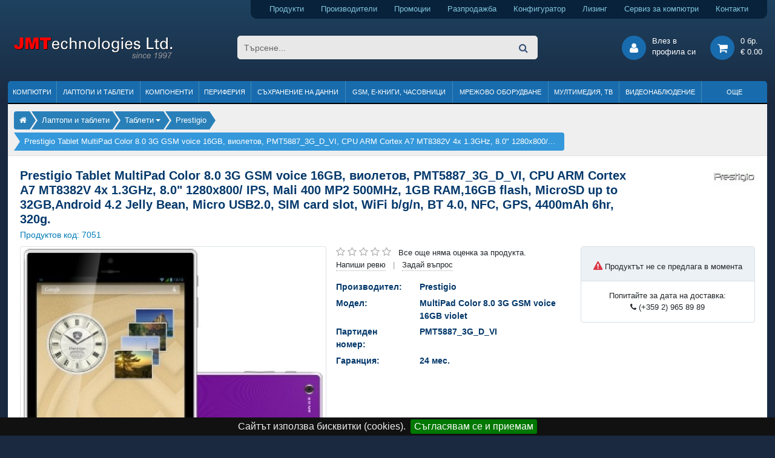

--- FILE ---
content_type: text/html; charset=utf-8
request_url: https://www.jmt.bg/prestigio-multipad-color-8-0-3g-gsm-voice-16gb-violet-pmt5887-3g-d-vi-pid7051
body_size: 18171
content:
<!DOCTYPE HTML>
<html lang="bg">
<head>    

<meta http-equiv="content-type" content="text/html; charset=utf-8" />
<title>Prestigio Tablet MultiPad Color 8.0 3G GSM voice 16GB, виолетов, PMT5887_3G_D_VI, CPU ARM Cortex A7 MT8382V 4x 1.3GHz, 8.0&quot; 1280x800/ IPS, Mali 400 MP2 500MHz, 1GB RAM,16GB flash, MicroSD up to 32GB,Android 4.2 Jelly Bean, Micro USB2.0, SIM card slot, WiFi b/g/n, BT 4.0, NFC, GPS, 4400mAh 6hr, 320g.</title>
<meta name="description" content="Таблети Prestigio MultiPad Color 8.0 3G GSM voice 16GB violet (PMT5887_3G_D_VI) - снимки, описание, спецификация и мнения. Бърза и безплатна доставка, продажба на лизинг." />
<meta name="keywords" content="Prestigio Tablet MultiPad Color 8.0 3G GSM, таблети, онлайн, магазин, цена, промоция, лизинг, коментари" />
<meta name="robots" content="index,follow" />
<meta name="googlebot" content="index,follow" />

<meta name="author" content="Dimitar Kamenarov, JMTechnologies Ltd." />

<link rel="canonical" href="https://www.jmt.bg/prestigio-multipad-color-8-0-3g-gsm-voice-16gb-violet-pmt5887-3g-d-vi-pid7051">

<meta property="og:title" content="Prestigio Tablet MultiPad Color 8.0 3G GSM voice 16GB, виолетов, PMT5887_3G_D_VI, CPU ARM Cortex A7 MT8382V 4x 1.3GHz, 8.0&quot; 1280x800/ IPS, Mali 400 MP2 500MHz, 1GB RAM,16GB flash, MicroSD up to 32GB,Android 4.2 Jelly Bean, Micro USB2.0, SIM card slot, WiFi b/g/n, BT 4.0, NFC, GPS, 4400mAh 6hr, 320g." />
<meta property="og:url" content="https://www.jmt.bg/prestigio-multipad-color-8-0-3g-gsm-voice-16gb-violet-pmt5887-3g-d-vi-pid7051" />
<meta property="og:type" content="product" />
<meta property="og:description" content="Таблети Prestigio MultiPad Color 8.0 3G GSM voice 16GB violet (PMT5887_3G_D_VI) - снимки, описание, спецификация и мнения. Бърза и безплатна доставка, продажба на лизинг." />
<meta property="og:image" content="https://cdn.jmt.bg/images/products/8000/500/16900/[base64].jpg" />

<link rel="preconnect" href="https://cdn.jmt.bg" crossorigin>

<meta property="fb:app_id" content="167586277020140">

<meta name="viewport" content="width=device-width, initial-scale=1">

<link rel="shortcut icon" type="image/x-icon" href="https://www.jmt.bg/jmt-icon-32.png">

<link rel="apple-touch-icon" href="https://cdn.jmt.bg/images/favicons/older-iphone.png"> 
<link rel="apple-touch-icon" sizes="180x180" href="https://cdn.jmt.bg/images/favicons/iphone-6-plus.png">  
<link rel="apple-touch-icon" sizes="152x152" href="https://cdn.jmt.bg/images/favicons/ipad-retina.png">  
<link rel="apple-touch-icon" sizes="167x167" href="https://cdn.jmt.bg/images/favicons/ipad-pro.png">  
<link rel="manifest" href="https://www.jmt.bg/manifest.webmanifest" />

<script>document.cookie='resolution='+Math.max(screen.width,screen.height)+'; path=/';</script>    
        
<link rel="preload" href="https://cdn.jmt.bg/css/all-desktop.min.css?v=1756389482" as="style">
<link type="text/css" href="https://cdn.jmt.bg/css/all-desktop.min.css?v=1756389482" rel="stylesheet" />

<script>

    var base_url = 'https://www.jmt.bg/',
        cdn_path = 'https://cdn.jmt.bg/',
        css_defer = null;

</script>


<script src="https://cdn.jmt.bg/js/scripts.min.js?v=1767284824" async ></script>



<style>
    .badge-promotion {background-color: #EF4444;
color: #fff;
font-weight: bold;} .badge-top-product {background-color: #1bb05e;
color: #fff;
font-weight: bold;} .badge-gift {background-color: #FF6602;
color: #fff;
font-weight: bold;} .badge-limited-quantity {background-color: #FF6D56;
color: #fff;
font-weight: bold;} .badge-awaiting {background-color: #0082d0;
color: #fff;
font-weight: bold;} .badge-new-product {background-color: #6460AA;
color: #fff;
font-weight: bold;} .badge-bonus {background-color: #E91E63;
color: #fff;
font-weight: bold;} .badge-promo_paket {background-color: #f55aac;
color: #fff;
font-weight: bold;} .badge-on_request {background-color: coral;
color: #fff;
font-weight: bold;} .badge-renovated {background-color: #468990;
color: #fff;
font-weight: bold;} </style>


<link href=’https://www.google-analytics.com’ rel=’preconnect’ crossorigin>

<!-- Facebook Pixel Code -->
<script>
!function(f,b,e,v,n,t,s){if(f.fbq)return;n=f.fbq=function(){n.callMethod?
n.callMethod.apply(n,arguments):n.queue.push(arguments)};if(!f._fbq)f._fbq=n;
n.push=n;n.loaded=!0;n.version='2.0';n.queue=[];t=b.createElement(e);t.async=!0;
t.src=v;s=b.getElementsByTagName(e)[0];s.parentNode.insertBefore(t,s)}(window,
document,'script','https://connect.facebook.net/en_US/fbevents.js');
fbq('init', '254410271683562'); // Insert your pixel ID here.
fbq('track', 'PageView');
</script>
<noscript><img height="1" width="1" style="display:none"
src="https://www.facebook.com/tr?id=254410271683562&ev=PageView&noscript=1"
/></noscript>
<!-- DO NOT MODIFY -->
<!-- End Facebook Pixel Code -->


<!-- Google Tag Manager -->
<script>(function(w,d,s,l,i){w[l]=w[l]||[];w[l].push({'gtm.start':
new Date().getTime(),event:'gtm.js'});var f=d.getElementsByTagName(s)[0],
j=d.createElement(s),dl=l!='dataLayer'?'&l='+l:'';j.async=true;j.src=
'https://www.googletagmanager.com/gtm.js?id='+i+dl;f.parentNode.insertBefore(j,f);
})(window,document,'script','dataLayer','GTM-PM6RBL9X');</script>
<!-- End Google Tag Manager -->


<!-- Google Analytics --> 
<script>
  (function(i,s,o,g,r,a,m){i['GoogleAnalyticsObject']=r;i[r]=i[r]||function(){
  (i[r].q=i[r].q||[]).push(arguments)},i[r].l=1*new Date();a=s.createElement(o),
  m=s.getElementsByTagName(o)[0];a.async=1;a.src=g;m.parentNode.insertBefore(a,m)
  })(window,document,'script','https://www.google-analytics.com/analytics.js','ga');

  ga('create', 'UA-4687334-23', 'auto');
  ga('send', 'pageview');

</script>     


<!-- Global site tag (gtag.js) - AdWords: 1069654090 -->
<script async src="https://www.googletagmanager.com/gtag/js?id=AW-1069654090"></script>
<script>
  window.dataLayer = window.dataLayer || [];
  function gtag(){dataLayer.push(arguments);}
  gtag('js', new Date());

  gtag('config', 'AW-1069654090');
</script>

<!-- Global tag event -->
<script>
  gtag('event', 'page_view', {
    'send_to': 'AW-1069654090',
'ecomm_pagetype': 'product',
'ecomm_prodid': '7051',
'ecomm_totalvalue': '126.28',
'ecomm_category': 'Таблети'    
  });
</script>



</head>

<body class="regular-template mode-desktop internal-page product-page product-brand-prestigio ">   
        
<!-- Google Tag Manager (noscript) -->
<noscript><iframe src="https://www.googletagmanager.com/ns.html?id=GTM-PM6RBL9X"
height="0" width="0" style="display:none;visibility:hidden"></iframe></noscript>
<!-- End Google Tag Manager (noscript) -->

    
        
    
    <div id="page">

        <header>   
          
    <div class="wrapper">
        
        <div class="text-right">
            <div class="header-top-toolbar">                
                <a class="products pr-4" href="https://www.jmt.bg/products" title="Компютри, лаптопи, компоненти, периферия и други продукти">Продукти</a> 
                <a class="products pr-4" href="https://www.jmt.bg/brands" title="Производители на компютърна техника">Производители</a> 
                <a class="promotion pr-4" href="https://www.jmt.bg/promotion" title="Промоции на компютърна и офис техника">Промоции</a> 
                <a class="sale pr-4" href="https://www.jmt.bg/sale" title="Разпродажба на компютърни компоненти, офис техника и аксесоари">Разпродажба</a>                                                 
                <a class="configurator pr-4" href="https://www.jmt.bg/configurator" title="Конфигуратор за компютърни системи">Конфигуратор</a> 
                <a class="leasing pr-4" href="https://www.jmt.bg/leasing" title="Продажби на лизинг на компютърна и офис техника">Лизинг</a>
                <a class="services pr-4" href="https://www.jmt.bg/service" title="Сервиз за компютри и лаптопи">Сервиз за компютри</a> 
                <a class="contacts" href="https://www.jmt.bg/contacts" title="Данни за контакт с нас">Контакти</a>                
            </div>  
        </div>
    </div>
        
    <div>
        <div class="wrapper">
            <div class="row no-gutters pt-4 pb-4 pl-2 pr-2 mb-1 mt-1">
                <div class="col-3">
                    <a class="header-logo" href="https://www.jmt.bg/" title="Онлайн магазин за компютри, лаптопи, компоненти и офис техника">
                        <img src="https://cdn.jmt.bg/images/logo-jmt-large.svg" width="265" height="40" alt="Онлайн магазин за компютри, лаптопи, компоненти и офис техника" />
                    </a>                
                </div>
                <div class="col-6 text-center">
                    <form class="header-search" name="main-search-form" action="https://www.jmt.bg/search/">
<!--                        <span class="btn-advanced-search">Във всички категории</span>                        -->
                        <input type="search" name="search" class="search-input round-border5" placeholder="Търсене..." value="" />
                    
                        <div class="advanced-search">
                            <input type="checkbox" name="search_description" id="search_description" /> 
                            <label for="search_description">Търси и в описанията<br />на продуктите</label>
                        </div>                    

                        <button type="submit"><i class="fa fa-search"></i></button>                    
                    </form>
                    
                    
                    
                </div>
                <div class="col-3 text-right">

                    <div class="header-btn-group popup-hover-trigger popup-click-trigger" data-popup="login-popup">
                        <div class="header-round-button"><i class="fa fa-user"></i></div>
                        <div class="btn-text d-sm-none d-xl-inline-block">Влез в<br />профила си</div>
    <div id="login-popup" class="popup padding20">
        <form name="login-form" id="popup-login-form" method="post">
            <div class="form-group">
                <label for="login-form-email">E-mail:</label>
                <input type="text" name="email" id="login-form-email" class="form-control form-control-sm border-primary" data-msg-required="Моля, въвдете валиден имейл адрес!" required aria-required="true">
            </div>            
            <div class="form-group">
                <label for="login-form-email">Парола:</label>
                <input type="password" name="pass" id="login-form-pass" class="form-control form-control-sm border-primary" data-msg-required="Моля, въвдете паролата си" required aria-required="true">
            </div>              

            <div class="form-group">
                <label for="login-form-remember">Запомни ме:<br /><span class="comment"><small>(за 60 дни)</small></span></label>                                
                <input type="checkbox" id="login-form-remember" name="remember" checked class="align-top ml-2 mt-1" />
            </div>

            <p class="error-message"></p>

            <button type="submit" class="button button_small button_lblue mt-1" id="popup-login-submit-btn" aria-label="вход">Вход</button>

        </form>

        <div class="separator-h"></div>

           
        <a href="https://www.jmt.bg/user/register" title="Регистрация">Регистрация</a><br />
        <a href="https://www.jmt.bg/user/lostpassword" title="Забравена парола">Забравена парола</a>

    </div>
                    
                    </div>                

                    <a class="header-btn-group" href="https://www.jmt.bg/cart" title="Моята количка">
                       <div class="header-round-button"><i class="fa fa-shopping-cart"></i></div>
                       <div class="btn-text cart"><div class="details">
    0 бр. <br />
    € 0.00 
</div>            </div>
                    </a>               
                </div>            
            </div>
        </div>
    </div>
              
    <div class="wrapper">
        
                
              
<ul class="header-menu not-loaded">
    
    <li>
                    <a href="https://www.jmt.bg/kompyutri.html">Компютри</a>
                
            </li>
                        
    
    <li>
                    <a href="https://www.jmt.bg/laptopi-i-tableti.html">Лаптопи и таблети</a>
                
            </li>
                        
    
    <li>
                    <a href="https://www.jmt.bg/kompyuturni-komponenti.html">Компоненти</a>
                
            </li>
                        
    
    <li>
                    <a href="https://www.jmt.bg/periferiya-i-ofis-tehnika.html">Периферия</a>
                
            </li>
                        
    
    <li>
                    <a href="https://www.jmt.bg/suhranenie-na-danni.html">Съхранение на данни</a>
                
            </li>
                        
    
    <li>
                    <a href="https://www.jmt.bg/mobilni-tehnologii-gps.html">GSM, Е-книги, часовници</a>
                
            </li>
                        
    
    <li>
                    <a href="https://www.jmt.bg/mrezhovo-oborudvane.html">Мрежово оборудване</a>
                
            </li>
                        
    
    <li>
                    <a href="https://www.jmt.bg/multimediya-foto.html">Мултимедия, ТВ</a>
                
            </li>
                        
    
    <li>
                    <a href="https://www.jmt.bg/videonablyudenie-i-ohrana.html">Видеонаблюдение</a>
                
            </li>
                        
    
    <li>
                    <span>Още</span>
                
            </li>
                        
   
</ul>               
               
    </div>    
</header>
        <div class="wrapper">        
            
        <img src="https://www.jmt.bg/resources/jmt-logo-white-bg-min.jpg" alt="JMTechnologies" id="print-header-logo" />
            <div id="print-header-logo"></div>

                            <div class="page-top-bar">
                    <div class="breadcrumbs" ><ul><li><div class="bc-item"><a class="bc-item-link" href="https://www.jmt.bg/" title="Онлайн магазин за компютри, лаптопи, компютърни компоненти и периферия"><span class="fa fa-home"></span><span></span></a></div></li><li><div class="bc-item"><a class="bc-item-link" href="https://www.jmt.bg/laptopi-i-tableti.html" title="Лаптопи и таблети"><span>Лаптопи и таблети</span></a></div></li><li><div class="bc-item"><div class="dropdown show-on-hover">
<a class="bc-item-link dropdown-toggle" href="https://www.jmt.bg/tableti.html" title="Таблети" data-toggle="dropdown" aria-haspopup="true" aria-expanded="false"><span>Таблети</span></a>
  <div class="dropdown-menu">
      
    <a class="dropdown-item " href="https://www.jmt.bg/laptopi.html">Лаптопи</a>
      
    <a class="dropdown-item current" href="https://www.jmt.bg/tableti.html">Таблети</a>
      
    <a class="dropdown-item " href="https://www.jmt.bg/elektronni-knigi.html">Електронни книги</a>
      
    <a class="dropdown-item " href="https://www.jmt.bg/komponenti-za-laptopi.html">Компоненти за лаптопи</a>
      
    <a class="dropdown-item " href="https://www.jmt.bg/aksesoari-za-laptopi.html">Аксесоари за лаптопи</a>
      
    <a class="dropdown-item " href="https://www.jmt.bg/aksesoari-za-tableti.html">Аксесоари за таблети</a>
  </div>
      </div></div></li><li><div class="bc-item"><a class="bc-item-link" href="https://www.jmt.bg/tableti/prestigio.html" title="Таблети Prestigio"><span>Prestigio</span></a></div></li><li><div class="bc-item"><span>Prestigio Tablet MultiPad Color 8.0 3G GSM voice 16GB, виолетов, PMT5887_3G_D_VI, CPU ARM Cortex A7 MT8382V 4x 1.3GHz, 8.0" 1280x800/...</span></div></li></ul></div>                </div>                     
                         

            <div id="page-panel" class="page-panel">
    <div id="page-panel-inner">                
        
            <div>      

                <div id="product-top-region" class="padding20">
                    
<div class="row no-gutters">    
    <div class="col-12 col-md-10">
        <h1 class="product-title">Prestigio Tablet MultiPad Color 8.0 3G GSM voice 16GB, виолетов, PMT5887_3G_D_VI, CPU ARM Cortex A7 MT8382V 4x 1.3GHz, 8.0&quot; 1280x800/ IPS, Mali 400 MP2 500MHz, 1GB RAM,16GB flash, MicroSD up to 32GB,Android 4.2 Jelly Bean, Micro USB2.0, SIM card slot, WiFi b/g/n, BT 4.0, NFC, GPS, 4400mAh 6hr, 320g.</h1>  

        <div class="product-code mb-2">Продуктов код: <span id="pid">7051</span></div>
    </div>
    <div class="col-md-2 d-none d-md-block text-right">
        <img src="https://cdn.jmt.bg/images/brands/115/Prestigio.gif" alt="Таблети Prestigio" />    </div>
</div>
    

<div class="row no-gutters mb-3">    
    <div class="col-12 col-lg-7 col-xl-5">
<!--        <div style="background: #dedede; max-height: 400px; max-width: 600px; width: 100%; height: 100%;">-->
        <div>
            
<div id="media-content" class="border rounded">      
    
    <div id="product-images-container" class="carousel-images mb-1 border-bottom">                
        
        <div id="carousel-images-controls" class="carousel-images-controls">
            <div id="product-images-prev" class="carousel-arrow"></div>
            <div id="product-images-next" class="carousel-arrow"></div>        
        </div>

        <div id="carousel-images" class="carousel-images-list">
        
             
            
            
            <img 
                                     src="https://cdn.jmt.bg/images/products/8000/500/16900/[base64].jpg" 
                                  alt="Таблети &gt; Prestigio MultiPad Color 8.0 3G GSM voice 16GB violet PMT5887_3G_D_VI (снимка 1)" 
                 
                 id="i_0" 
                 width="500" height="500" 
                                  class="zoomable-image"
                                  
                                  data-zoom-image="https://cdn.jmt.bg/images/products/8000/full/16900/[base64].jpg" 
                             />
        
            
            <img 
                                     data-src="https://cdn.jmt.bg/images/products/8000/500/16901/[base64].jpg" 
                                  alt="Таблети &gt; Prestigio MultiPad Color 8.0 3G GSM voice 16GB violet PMT5887_3G_D_VI (снимка 2)" 
                 
                 id="i_1" 
                 width="500" height="500" 
                                  class="zoomable-image d-none lazy-product-image"
                                  
                                  data-zoom-image="https://cdn.jmt.bg/images/products/8000/full/16901/[base64].jpg" 
                             />
        
            
            <img 
                                     data-src="https://cdn.jmt.bg/images/products/8000/500/16902/[base64].jpg" 
                                  alt="Таблети &gt; Prestigio MultiPad Color 8.0 3G GSM voice 16GB violet PMT5887_3G_D_VI (снимка 3)" 
                 
                 id="i_2" 
                 width="500" height="500" 
                                  class="zoomable-image d-none lazy-product-image"
                                  
                                  data-zoom-image="https://cdn.jmt.bg/images/products/8000/full/16902/[base64].jpg" 
                             />
        
                
            
            
        </div>
        
    </div>      
    
    
    
    <div id="product-thumbs-container" class="text-center">        
        
            
        
            <img src="https://cdn.jmt.bg/images/products/8000/80/16900/[base64].jpg" alt="Таблети &gt; Prestigio MultiPad Color 8.0 3G GSM voice 16GB violet PMT5887_3G_D_VI" id="t_0" class="thumb blazy" width="70" height="70" />
        
            
        
            <img src="https://cdn.jmt.bg/images/products/8000/80/16901/[base64].jpg" alt="Таблети &gt; Prestigio MultiPad Color 8.0 3G GSM voice 16GB violet PMT5887_3G_D_VI" id="t_1" class="thumb blazy" width="70" height="70" />
        
            
        
            <img src="https://cdn.jmt.bg/images/products/8000/80/16902/[base64].jpg" alt="Таблети &gt; Prestigio MultiPad Color 8.0 3G GSM voice 16GB violet PMT5887_3G_D_VI" id="t_2" class="thumb blazy" width="70" height="70" />
        
            
    </div>    
    
                
           
</div>
       
        </div>
    </div>
    
    <div class="col-12 col-lg-5 col-xl-7 pl-1 pl-lg-3">
        <div class="row no-gutters">
            <div class="col-12 col-xl-7 pr-1 pr-lg-2">
                
                <div id="rating-container" class="mb-3">
                    
                    <img src="https://cdn.jmt.bg/images/brands/115/Prestigio.gif" class="d-block d-md-none" alt="Таблети Prestigio" />                    
                    <div class="rating " data-rating="0"></div>
                    
                                        <span class="ml-2">Все още няма оценка за продукта.</span><br />
                                        
                
                    <span class="write-review cursor-pointer border-bottom-dotted">Напиши ревю</span>
                    <span class="separator">|</span>
                    <span class="write-question cursor-pointer border-bottom-dotted">Задай въпрос</span>
                </div>    
                
                <div id="product-top-region-details">
        
        <div id="product-spec1" class="product-specs mb-3">
            
            <div class="row">
                <div class="col-6 col-sm-4 label">Производител:</div><div class="col">Prestigio</div>
            </div>
            <div class="row">
                <div class="col-6 col-sm-4 label">Модел:</div><div class="col">MultiPad Color 8.0 3G GSM voice 16GB violet</div>
            </div>
            <div class="row">
                <div class="col-6 col-sm-4 label">Партиден номер:</div><div class="col">PMT5887_3G_D_VI</div>
            </div>
            
            
            <div class="row">
                <div class="col-6 col-sm-4 label">Гаранция:</div><div class="col">24 мес. </div>                
            </div>
            
            
        </div>
        
        
                             
    
</div>                
            </div>
            
            <div class="col-12 col-xl-5">
                <div class="action-panel rounded">
                    <div class="background-blue-light border-bottom-light p-2 pt-3">
                        <p class="text-center"><i class="fa fa-exclamation-triangle text-danger"></i> Продуктът не се предлага в момента</p>                        
                        
                                                                                                                            
                    </div>                                             
                    
       
                    
                        
                    <p class="p-2 text-center">Попитайте за дата на доставка:<br /><i class="fa fa-phone"></i> (+359 2) 965 89 89</p>
                    
                    
                    
                    
                    <div id="delivery-info" class="popup popup-info">
                        <div class="padding10">
                            <p><strong><u>Цени за доставка:</u></strong></p>
                            <ul class="squares">                                                    
                                <li><strong><span class="jmt_red">Безплатна доставка</span></strong> при поръчки над € 49.99</li>
                                <li>€ 4.80 за доставка при поръчки до € 49.99</li>
                                <li>Всички поръчки могат да бъдат взети от офиса на JMT в гр. София, ж.к. Дианабад.</li>
                            </ul>
                            <p><strong><u>Условия и срокове за доставка:</u></strong></p>
                            <ul class="squares">
                                <li>Поръчките се обработват и изпращат само в официални работни дни.</li> 
                                <li>Изпращането на пратка с куриер става по възможност в деня на получаването на поръчката или в най-близкия работен ден.</li>
                                <li>Стандартният срок за доставка е до 3 работни дни в зависимост от графика на обслужване на съответната куриерска компания.</li> 
                            </ul>

                        </div>
                    </div>                          
                    
                           
                    
                </div>   
                
                                
                
    
                
                                  
                
            </div>
        </div>
    </div>
</div>       
                </div>

                <div id="product-details-navigation" class="basic-tabs-navigation">
                    <ul class="basic-tabs">
                        <li class="first active" data-target="product-detials-area-description"><span>Описание</span></li>
                                                    
                        <li data-target="product-detials-area-reviews" id="tab-review"><span>Ревюта </span></li>
                        <li data-target="product-detials-area-questions" id="tab-question"><span>Въпроси и отговори </span></li>
                    </ul>
                </div>   
                
                <div class="p-3 p-md-4">
                    <div id="product-details-container">            
                        <div class="product-detials-area" id="product-detials-area-description">
    
    <h2 class="mb-3 text-primary display-5">Prestigio MultiPad Color 8.0 3G GSM voice 16GB violet</h2>    
    
      

        

    
         
        <div id="product-description" class="mb-4">                    
            <p>PRESTIGIO MultiPad Color 8.0 3G (8.0'' IPS,1280x800,16GB,Android  4.2,QC1.3GHz,1GB,4400mAh,2MP,BT,NFC,GPS,FM,Phone,3G,Pouch) Violet Retail.</p>
<h2><a href="https://prestigio.bg/catalogue/MultiPads/MultiPad_COLOR_8.0_3G" rel="nofollow" target="_blank"><em>Спецификации в сайта на производителя</em></a></h2>
<h2 class="product-detail-info-wrapper">
<table border="0" cellspacing="0" cellpadding="2" width="100%">
<tbody>
<tr>
<td class="tablehd" colspan="2">
<h2>General Information</h2>
</td>
</tr>
<tr class="bm_border tdValue">
<td width="160px"> </td>
<td width="100%">
<h4>MultiPad Color 8.0 3G</h4>
<h2>COLOR YOUR LIFE</h2>
<p>Fast performance and wide connectivity options in a variety of colours to match your style.</p>
<p><img style="margin-top: 10px;" src="https://cdn.jmt.bg/images/descriptions/7051/separate-01.jpg" alt="" width="100%" /></p>
<div style="float: left; margin: 5px 10px 5px 0;"><img src="https://cdn.jmt.bg/images/descriptions/7051/8IPS_1280.jpg" alt="" width="75" height="75" /> <img src="https://cdn.jmt.bg/images/descriptions/7051/1.3_a7.jpg" alt="" width="75" height="75" /> <img src="https://cdn.jmt.bg/images/descriptions/7051/16GB-flash-Memory.jpg" alt="" width="75" height="75" /> <img src="https://cdn.jmt.bg/images/descriptions/7051/Camera-0.3_plus_2.jpg" alt="" width="75" height="75" /><br /> <img src="https://cdn.jmt.bg/images/descriptions/7051/FM_RADIO.jpg" alt="" width="75" height="75" /> <img src="https://cdn.jmt.bg/images/descriptions/7051/GPS.jpg" alt="" width="75" height="75" /> <img src="https://cdn.jmt.bg/images/descriptions/7051/phone.jpg" alt="" width="75" height="75" /> <img src="https://cdn.jmt.bg/images/descriptions/7051/3g_HSPA.jpg" alt="" width="75" height="75" /></div>
<p>The new Prestigio MultiPad Color 8.0 3G is a trendy gadget and a must  have for dynamic and young people following the equilibrium vibes of  the season: black vs white, red vs blue and mint vs violet. Sized to a  comfortable 8.0-inch format which is enough to watch movies and still  fits in a bag, it features bright IPS display and fast Quad core  processor, making it a truly multipurpose device. Take pictures of your  special moments and store your multimedia files with 16GB of storage  built-in. A wide choice of connectivity options are available to stay  connected to everything you like: 3G internet, Bluetooth, NFC, Phone  & messaging support, GPS and FM receivers. Running an intelligent  Android OS, it already comes preinstalled with many useful apps as well  as Google apps and Google play with more than 1,000,000 apps to choose  from. To compliment your MultiPad, it comes with an exclusive leather  pouch in a luxury gift box.</p>
<div style="height: 10px;"> </div>
<div class="ext-product-card">
<div class="white-block">
<div class="big-banner-item big-banner-item-with-separate item-left">
<table class="big-banner-table" border="0" cellspacing="0" cellpadding="0" width="100%">
<tbody>
<tr>
<td width="50%"><img class="big-banner-img" style="display: block;" src="https://cdn.jmt.bg/images/descriptions/7051/Colorful_choise_PMT5177_7.jpg" alt="" width="200%" /></td>
<td width="50%" align="right">
<div class="desc" style="top: 0px; left: -10px; width: 330px;">
<h2>Colourful Choice</h2>
<h2>Slim and sleek body available in variety of colours to  match your style and individuality: choose among black, white, red,  blue, mint and violet. Exclusively you also get a stylish leather pouch  with your MultiPad - a beautiful accessory to complement your gadget.  All beautifully wrapped in a luxury gift box.</h2>
</div>
</td>
</tr>
</tbody>
</table>
</div>
<div class="big-banner-item big-banner-item-with-separate item-right">
<table class="big-banner-table" border="0" cellspacing="0" cellpadding="0" width="100%">
<tbody>
<tr>
<td width="50%">
<div class="desc" style="top: 0px; left: -20px;">
<h2>Crystal View</h2>
<h2>Enjoy a remarkably crisp and bright view on a  comfortable 8.0-inch IPS display with a resolution of 1280x800 pixels  which is enough to watch movies and still fits in a bag, making it a  truly multipurpose device.<br /> <br /> <img src="https://cdn.jmt.bg/images/descriptions/7051/ips.jpg" alt="" width="71" height="43" /></h2>
</div>
</td>
<td width="50%" align="right"><img class="big-banner-img" style="display: block;" src="https://cdn.jmt.bg/images/descriptions/7051/Crystal_view_PMT5177_7.jpg" alt="" width="200%" /></td>
</tr>
</tbody>
</table>
</div>
<div class="big-banner-item big-banner-item-with-separate item-left">
<table class="big-banner-table" border="0" cellspacing="0" cellpadding="0" width="100%">
<tbody>
<tr>
<td width="50%"><img class="big-banner-img" style="display: block;" src="https://cdn.jmt.bg/images/descriptions/7051/Fast_preformance_PMT5177_7.jpg" alt="" width="200%" /></td>
<td width="50%" align="right">
<div class="desc" style="top: 0px; left: 0px; width: 330px;">
<h2>Fast Performance</h2>
<h2>Achieve the fastest speeds with the Quad Core processor  ARM Cortext A7 1.3GHz powered by MediaTek MT8382V chipset, allowing you  to easily accomplish the most demanding of tasks.</h2>
</div>
</td>
</tr>
</tbody>
</table>
</div>
<div class="big-banner-item big-banner-item-with-separate item-right">
<table class="big-banner-table" border="0" cellspacing="0" cellpadding="0" width="100%">
<tbody>
<tr>
<td width="50%">
<div class="desc" style="top: 0px; left: -20px;">
<h2>Entertainment</h2>
<h2>The Dual core graphic card Mali 400MP2 in combination  with 1GB of RAM brings your video and gaming experience to a new level -  watch movies at Full HD 1080p and play the most dynamic games in 3D.  This Prestigio MultiPad comes preloaded with the most popular games such  as Hills of Glory 3D, 2020: My Country, games for kids and other  entertaining apps including NARR8 and Megogo.net (availability of apps  varies by model/region).</h2>
</div>
</td>
<td width="50%" align="right"><img class="big-banner-img" style="display: block;" src="https://cdn.jmt.bg/images/descriptions/7051/Entertainment_PMT5177_7.jpg" alt="" width="200%" /></td>
</tr>
</tbody>
</table>
</div>
<div class="big-banner-item big-banner-item-with-separate item-left">
<table class="big-banner-table" border="0" cellspacing="0" cellpadding="0" width="100%">
<tbody>
<tr>
<td width="50%"><img class="big-banner-img" style="display: block;" src="https://cdn.jmt.bg/images/descriptions/7051/Beyond-Smart_PMT5177_7.jpg" alt="" width="200%" /></td>
<td width="50%" align="right">
<div class="desc" style="top: 0px; left: -10px; width: 340px;">
<h2>Beyond Smart</h2>
<h2>Running an intelligent and beautiful Android 4.2 Jelly  Bean, you can enjoy all the benefits of Android devices. This Prestigio  MultiPad also comes with many useful apps preinstalled for a better out  of the box experience. Among them you will find a popular Prestigio  eReader that offers a choice of more than 900,000 eBooks in 25 languages  with 30,000 eBooks for free, as well as other applications for your  life, business, education and entertainment. It has a collection of  childrens’ apps too.</h2>
</div>
</td>
</tr>
</tbody>
</table>
</div>
<div class="big-banner-item big-banner-item-with-separate item-right">
<table class="big-banner-table" border="0" cellspacing="0" cellpadding="0" width="100%">
<tbody>
<tr>
<td width="50%">
<div class="desc" style="top: 0px; left: -20px;">
<h2>Google Built-in</h2>
<h2>Prestigio MultiPad has your favourite Google apps built  right in, so it's easy to take Google with you. Google Play is your new  hub for all Android apps and games. You can browse and install great  apps and enjoy them right away on your Prestigio MultiPad. No syncing,  no wires. With over 1,000,000 apps to choose from, Google Play has  something for everyone.</h2>
</div>
</td>
<td width="50%" align="right"><img class="big-banner-img" style="display: block;" src="https://cdn.jmt.bg/images/descriptions/7051/Google-Built-in_PMT5177_7.jpg" alt="" width="200%" /></td>
</tr>
</tbody>
</table>
</div>
<div class="big-banner-item big-banner-item-with-separate item-left">
<table class="big-banner-table" border="0" cellspacing="0" cellpadding="0" width="100%">
<tbody>
<tr>
<td width="50%"><img class="big-banner-img" style="display: block;" src="https://cdn.jmt.bg/images/descriptions/7051/Spacious_PMT5177_7.jpg" alt="" width="200%" /></td>
<td width="50%" align="right">
<div class="desc" style="top: 0px; left: -10px; width: 350px;">
<h2>Spacious</h2>
<h2>Take your entire media world with you with no shortage  of space with 16GB and up to 32GB with an additional memory card. You  can connect your USB too. With Prestigio MultiCloud, you get 200GB of  cloud storage accessible anywhere anytime.<br /> <br /> <img src="https://cdn.jmt.bg/images/descriptions/7051/space_icons.jpg" alt="" width="275" height="43" /></h2>
</div>
</td>
</tr>
</tbody>
</table>
</div>
<div class="big-banner-item big-banner-item-with-separate item-right">
<table class="big-banner-table" border="0" cellspacing="0" cellpadding="0" width="100%">
<tbody>
<tr>
<td width="50%">
<div class="desc" style="top: 0px; left: -20px;">
<h2>Stay in Touch</h2>
<h2>While away, stay in touch with your friends, family and  business partners thanks to the front web camera for video calls. Take  pictures of your special moments with the 2.0MP rear camera and share  them to your social networks such as Facebook, Twitter or Vkontakte  (availability of apps varies by model/region). You can record videos  too.</h2>
</div>
</td>
<td width="50%" align="right"><img class="big-banner-img" style="display: block;" src="https://cdn.jmt.bg/images/descriptions/7051/Stay-in-Touch_PMT5177_3G.jpg" alt="" width="200%" /></td>
</tr>
</tbody>
</table>
</div>
<div class="big-banner-item big-banner-item-with-separate item-left">
<table class="big-banner-table" border="0" cellspacing="0" cellpadding="0" width="100%">
<tbody>
<tr>
<td width="50%"><img class="big-banner-img" style="display: block;" src="https://cdn.jmt.bg/images/descriptions/7051/Fast-Connection_PMT5177_7.jpg" alt="" width="200%" /></td>
<td width="50%" align="right">
<div class="desc" style="top: 0px; left: 0px; width: 340px;">
<h2>Fast Connection</h2>
<h2>Enjoy the internet anywhere anytime with the high speed  3G connection of up to 21Mbps/5.76Mbps download/upload speed, providing  fast access to everything you need on-the-go. Insert your SIM card and  you can make phone calls and send messages.</h2>
</div>
</td>
</tr>
</tbody>
</table>
</div>
<div class="big-banner-item big-banner-item-with-separate item-right">
<table class="big-banner-table" border="0" cellspacing="0" cellpadding="0" width="100%">
<tbody>
<tr>
<td width="50%">
<div class="desc" style="top: 0px; left: -20px;">
<h2>Wireless</h2>
<h2>Featuring Bluetooth, you can easily exchange data or  connect wireless devices for more convenience such as wireless  headphones while you are exercising in the gym.</h2>
</div>
</td>
<td width="50%" align="right"><img class="big-banner-img" style="display: block;" src="https://cdn.jmt.bg/images/descriptions/7051/Wireless_PMT5177_3G.jpg" alt="" width="200%" /></td>
</tr>
</tbody>
</table>
</div>
<div class="big-banner-item big-banner-item-with-separate item-left">
<table class="big-banner-table" border="0" cellspacing="0" cellpadding="0" width="100%">
<tbody>
<tr>
<td width="50%"><img class="big-banner-img" style="display: block;" src="https://cdn.jmt.bg/images/descriptions/7051/NFC-enabled_PMT5177_7.jpg" alt="" width="200%" /></td>
<td width="50%" align="right">
<div class="desc" style="top: 0px; left: 0px; width: 330px;">
<h2>NFC enabled</h2>
<h2>Make your life even more convenient by automating tasks with one touch thanks to NFC technology.<br /> <br /> <a href="https://www.youtube.com/watch?v=tMy7MvaEhJk" rel="nofollow" target="_blank"> Watch video about NFC technology. </a></h2>
</div>
</td>
</tr>
</tbody>
</table>
</div>
<div class="big-banner-item big-banner-item-with-separate item-right">
<table class="big-banner-table" border="0" cellspacing="0" cellpadding="0" width="100%">
<tbody>
<tr>
<td width="50%">
<div class="desc" style="top: 0px; left: -20px;">
<h2>Prestigio Services</h2>
<h2>To keep your device updated, automatic over-the-air  updates (OTA) will provide you with the latest firmware available, while  the Prestigio MultiStore will offer you a catalogue with selected free  and pre-paid applications which are offered on terms to Prestigio users  with up to 70 EUR of savings and will suggest apps compatible with your  MultiPad for Life, Business and Entertainment.</h2>
</div>
</td>
<td width="50%" align="right"><img class="big-banner-img" style="display: block;" src="https://cdn.jmt.bg/images/descriptions/7051/Prestigio-Services-_PMT5177_7.jpg" alt="" width="200%" /></td>
</tr>
</tbody>
</table>
</div>
<div class="big-banner-item big-banner-item-with-separate item-left">
<table class="big-banner-table" border="0" cellspacing="0" cellpadding="0" width="100%">
<tbody>
<tr>
<td width="50%"><img class="big-banner-img" style="display: block;" src="https://cdn.jmt.bg/images/descriptions/7051/Travel_Assistant_PMT5177_3G.jpg" alt="" width="200%" /></td>
<td width="50%" align="right">
<div class="desc" style="top: 0px; left: -10px; width: 340px;">
<h2>Travel Assistant</h2>
<h2>Take your MultiPad with you on your trip as it can also  serve you as a GPS navigator having a built in GPS-receiver and the  preinstalled Navitel Navigator app. It also features FM radio, so you  can listen to your favourite radio stations wherever you are and make  your journey even more enjoyable.	<br /> <br /> <img src="https://cdn.jmt.bg/images/descriptions/7051/navigation_icons.jpg" alt="" width="163" height="70" /></h2>
</div>
</td>
</tr>
</tbody>
</table>
</div>
</div>
</div>
</td>
</tr>
</tbody>
</table>
</h2>
<h2 class="info-spec-header">Technical Specification</h2>
<div id="techDiv" class="vis2">
<table class="bm_border" border="0" cellspacing="0" cellpadding="0" width="100%" align="center">
<tbody>
<tr>
<td class="tablehd" style="padding: 2px 0px 2px 5px;" title="PRESTIGIO MultiPad Color 8.0 3G (8.0'' IPS,1280x800,16GB,Android 4.2,QC1.3GHz,1GB,4400mAh,2MP,BT,NFC,GPS,FM,Phone,3G,Pouch) Violet Retail Specifications" colspan="2" align="center"><strong>Specifications</strong></td>
</tr>
<tr>
<td class="tdName" valign="top">Manufacturer Article:</td>
<td class="tdValue" valign="top">PMT5887_3G_D_VI</td>
</tr>
<tr>
<td class="tdName" valign="top">Manufacturer:</td>
<td class="tdValue" valign="top">PRESTIGIO</td>
</tr>
<tr>
<td class="tdName" valign="top">Product Type:</td>
<td class="tdValue" valign="top">PC Tablet</td>
</tr>
<tr>
<td class="tdName" valign="top">Series and Family:</td>
<td class="tdValue" valign="top">MultiPad Color 8.0 3G</td>
</tr>
<tr>
<td class="tdName" valign="top">Features:</td>
<td class="tdValue" valign="top">G-Sensor</td>
</tr>
<tr>
<td class="tdName" valign="top">External Colour:</td>
<td class="tdValue" valign="top">Violet</td>
</tr>
<tr>
<td class="tdName" valign="top">Material:</td>
<td class="tdValue" valign="top">Glass/Plastic</td>
</tr>
<tr>
<td class="tdName" valign="top">Package Type:</td>
<td class="tdValue" valign="top">Retail</td>
</tr>
<tr>
<td class="tablehd" style="padding: 2px 0px 2px 5px;" title="PRESTIGIO MultiPad Color 8.0 3G (8.0'' IPS,1280x800,16GB,Android 4.2,QC1.3GHz,1GB,4400mAh,2MP,BT,NFC,GPS,FM,Phone,3G,Pouch) Violet Retail Processor" colspan="2" align="center"><strong>Processor</strong></td>
</tr>
<tr>
<td class="tdName" valign="top">CPU:</td>
<td class="tdValue" valign="top">Quad Core ARM Cortex A7 MT8382V</td>
</tr>
<tr>
<td class="tdName" valign="top">CPU Internal Clock Rate:</td>
<td class="tdValue" valign="top">1.30 GHz</td>
</tr>
<tr>
<td class="tdName" valign="top">CPU Core Quantity:</td>
<td class="tdValue" valign="top">4</td>
</tr>
<tr>
<td class="tablehd" style="padding: 2px 0px 2px 5px;" title="PRESTIGIO MultiPad Color 8.0 3G (8.0'' IPS,1280x800,16GB,Android 4.2,QC1.3GHz,1GB,4400mAh,2MP,BT,NFC,GPS,FM,Phone,3G,Pouch) Violet Retail Graphic Card" colspan="2" align="center"><strong>Graphic Card</strong></td>
</tr>
<tr>
<td class="tdName" valign="top">GPU:</td>
<td class="tdValue" valign="top">Mali 400 MP2</td>
</tr>
<tr>
<td class="tdName" valign="top">GPU Speed:</td>
<td class="tdValue" valign="top">500MHz</td>
</tr>
<tr>
<td class="tablehd" style="padding: 2px 0px 2px 5px;" title="PRESTIGIO MultiPad Color 8.0 3G (8.0'' IPS,1280x800,16GB,Android 4.2,QC1.3GHz,1GB,4400mAh,2MP,BT,NFC,GPS,FM,Phone,3G,Pouch) Violet Retail Display" colspan="2" align="center"><strong>Display</strong></td>
</tr>
<tr>
<td class="tdName" valign="top">Display Size:</td>
<td class="tdValue" valign="top">8.0" | 20.3 cm</td>
</tr>
<tr>
<td class="tdName" valign="top">Display Resolution:</td>
<td class="tdValue" valign="top">1280x800</td>
</tr>
<tr>
<td class="tdName" valign="top">Display Technology:</td>
<td class="tdValue" valign="top">IPS LCD</td>
</tr>
<tr>
<td class="tdName" valign="top">Display Features:</td>
<td class="tdValue" valign="top">Capacitive multi touch screen</td>
</tr>
<tr>
<td class="tdName" valign="top">Screen rotation:</td>
<td class="tdValue" valign="top">G-Sensor</td>
</tr>
<tr>
<td class="tdName" valign="top">SAR Rate (10g):</td>
<td class="tdValue" valign="top">0.8203 W/kg</td>
</tr>
<tr>
<td class="tablehd" style="padding: 2px 0px 2px 5px;" title="PRESTIGIO MultiPad Color 8.0 3G (8.0'' IPS,1280x800,16GB,Android 4.2,QC1.3GHz,1GB,4400mAh,2MP,BT,NFC,GPS,FM,Phone,3G,Pouch) Violet Retail Memory" colspan="2" align="center"><strong>Memory</strong></td>
</tr>
<tr>
<td class="tdName" valign="top">Internal Memory Size:</td>
<td class="tdValue" valign="top">16 GB</td>
</tr>
<tr>
<td class="tdName" valign="top">Installed RAM Storage Capacity:</td>
<td class="tdValue" valign="top">1 GB</td>
</tr>
<tr>
<td class="tdName" valign="top">Flash Card:</td>
<td class="tdValue" valign="top">Supported 32GB Micro SDHC/Micro SDXC Card</td>
</tr>
<tr>
<td class="tablehd" style="padding: 2px 0px 2px 5px;" title="PRESTIGIO MultiPad Color 8.0 3G (8.0'' IPS,1280x800,16GB,Android 4.2,QC1.3GHz,1GB,4400mAh,2MP,BT,NFC,GPS,FM,Phone,3G,Pouch) Violet Retail Phone Features" colspan="2" align="center"><strong>Phone Features</strong></td>
</tr>
<tr>
<td class="tdName" valign="top">Phone Technology:</td>
<td class="tdValue" valign="top">2G, 3G</td>
</tr>
<tr>
<td class="tdName" valign="top">Download/Upload Speed:</td>
<td class="tdValue" valign="top">21Mbps / 5.76Mbps</td>
</tr>
<tr>
<td class="tdName" valign="top">Phone Protocols:</td>
<td class="tdValue" valign="top">GPRS, EDGE, HSDPA, HSPA+</td>
</tr>
<tr>
<td class="tdName" valign="top">Phone Bands:</td>
<td class="tdValue" valign="top">GSM 850, GSM 900, GSM 1800, GSM 1900, UMTS 900, UMTS 2100</td>
</tr>
<tr>
<td class="tablehd" style="padding: 2px 0px 2px 5px;" title="PRESTIGIO MultiPad Color 8.0 3G (8.0'' IPS,1280x800,16GB,Android 4.2,QC1.3GHz,1GB,4400mAh,2MP,BT,NFC,GPS,FM,Phone,3G,Pouch) Violet Retail Interface" colspan="2" align="center"><strong>Interface</strong></td>
</tr>
<tr>
<td class="tdName" valign="top">Interfaces:</td>
<td class="tdValue" valign="top">BT, Wi-Fi, Micro USB 2.0, SIM Card, NFC, SDHC, SDXC</td>
</tr>
<tr>
<td class="tdName" valign="top">Interface Wi-Fi:</td>
<td class="tdValue" valign="top">IEEE 802.11b/g/n</td>
</tr>
<tr>
<td class="tdName" valign="top">Interface Bluetooth:</td>
<td class="tdValue" valign="top">Bluetooth 4.0 LE</td>
</tr>
<tr>
<td class="tdName" valign="top">Interface USB:</td>
<td class="tdValue" valign="top">1 x Micro USB 2.0</td>
</tr>
<tr>
<td class="tdName" valign="top">Interface HDMI:</td>
<td class="tdValue" valign="top">No</td>
</tr>
<tr>
<td class="tdName" valign="top">Interface Audio:</td>
<td class="tdValue" valign="top">1 x 3.5 mm mini jack</td>
</tr>
<tr>
<td class="tdName" valign="top">Interface VGA:</td>
<td class="tdValue" valign="top">No</td>
</tr>
<tr>
<td class="tablehd" style="padding: 2px 0px 2px 5px;" title="PRESTIGIO MultiPad Color 8.0 3G (8.0'' IPS,1280x800,16GB,Android 4.2,QC1.3GHz,1GB,4400mAh,2MP,BT,NFC,GPS,FM,Phone,3G,Pouch) Violet Retail Multimedia" colspan="2" align="center"><strong>Multimedia</strong></td>
</tr>
<tr>
<td class="tdName" valign="top">Digital Camera:</td>
<td class="tdValue" valign="top">Back : 2 Mpixel, Front : 0.3 Mpixel</td>
</tr>
<tr>
<td class="tdName" valign="top">Video Features:</td>
<td class="tdValue" valign="top">FullHD Playback</td>
</tr>
<tr>
<td class="tdName" valign="top">Sound Features:</td>
<td class="tdValue" valign="top">Stereo Audio Playback</td>
</tr>
<tr>
<td class="tablehd" style="padding: 2px 0px 2px 5px;" title="PRESTIGIO MultiPad Color 8.0 3G (8.0'' IPS,1280x800,16GB,Android 4.2,QC1.3GHz,1GB,4400mAh,2MP,BT,NFC,GPS,FM,Phone,3G,Pouch) Violet Retail Software" colspan="2" align="center"><strong>Software</strong></td>
</tr>
<tr>
<td class="tdName" valign="top">Operating System:</td>
<td class="tdValue" valign="top">Android 4.2 (Jelly Bean)</td>
</tr>
<tr>
<td class="tablehd" style="padding: 2px 0px 2px 5px;" title="PRESTIGIO MultiPad Color 8.0 3G (8.0'' IPS,1280x800,16GB,Android 4.2,QC1.3GHz,1GB,4400mAh,2MP,BT,NFC,GPS,FM,Phone,3G,Pouch) Violet Retail Battery" colspan="2" align="center"><strong>Battery</strong></td>
</tr>
<tr>
<td class="tdName" valign="top">Battery Technology:</td>
<td class="tdValue" valign="top">Lithium Ion Polymer</td>
</tr>
<tr>
<td class="tdName" valign="top">Battery Current Capacity:</td>
<td class="tdValue" valign="top">4400 mAh</td>
</tr>
<tr>
<td class="tdName" valign="top">Battery Video playback Time:</td>
<td class="tdValue" valign="top">Max 6hr</td>
</tr>
<tr>
<td class="tdName" valign="top">Battery Audio playback Time:</td>
<td class="tdValue" valign="top">Max 25hr</td>
</tr>
<tr>
<td class="tdName" valign="top">Battery Standby Time:</td>
<td class="tdValue" valign="top">Max 350hr</td>
</tr>
<tr>
<td class="tdName" valign="top">Talking time:</td>
<td class="tdValue" valign="top">Max 10hr</td>
</tr>
<tr>
<td class="tdName" valign="top">Battery Web Surfing Time:</td>
<td class="tdValue" valign="top">Max 6hr</td>
</tr>
<tr>
<td class="tdName" valign="top">Charging Time (hour):</td>
<td class="tdValue" valign="top">Max 4.5hr</td>
</tr>
<tr>
<td class="tablehd" style="padding: 2px 0px 2px 5px;" title="PRESTIGIO MultiPad Color 8.0 3G (8.0'' IPS,1280x800,16GB,Android 4.2,QC1.3GHz,1GB,4400mAh,2MP,BT,NFC,GPS,FM,Phone,3G,Pouch) Violet Retail Miscellaneous" colspan="2" align="center"><strong>Miscellaneous</strong></td>
</tr>
<tr>
<td class="tdName" valign="top">Built-in Devices:</td>
<td class="tdValue" valign="top">Microphone, Stereo Speakers, Card Reader, GSM Module, GPS reciever, FM radio, Phone</td>
</tr>
<tr>
<td class="tdName" valign="top">Included Accessories:</td>
<td class="tdValue" valign="top">OTG-cable, Travel Charger, Stylish leather pouch, Power Plug, Quick Start guide, Warranty Card, USB Cable</td>
</tr>
<tr>
<td class="tdName" valign="top">Applications Installed:</td>
<td class="tdValue" valign="top">Pre-installed with many carefully selected apps and more than 1 million apps available for download</td>
</tr>
<tr>
<td class="tablehd" style="padding: 2px 0px 2px 5px;" title="PRESTIGIO MultiPad Color 8.0 3G (8.0'' IPS,1280x800,16GB,Android 4.2,QC1.3GHz,1GB,4400mAh,2MP,BT,NFC,GPS,FM,Phone,3G,Pouch) Violet Retail Dimensions&Weight Device" colspan="2" align="center"><strong>Dimensions&Weight Device</strong></td>
</tr>
<tr>
<td class="tdName" valign="top">Width (mm):</td>
<td class="tdValue" valign="top">217</td>
</tr>
<tr>
<td class="tdName" valign="top">Height (mm):</td>
<td class="tdValue" valign="top">126</td>
</tr>
<tr>
<td class="tdName" valign="top">Depth (mm):</td>
<td class="tdValue" valign="top">9.5</td>
</tr>
<tr>
<td class="tdName" valign="top">Nominal Weight:</td>
<td class="tdValue" valign="top">0.345 kg</td>
</tr>
</tbody>
</table>
</div>
<div id="warrDiv" class="vis1">
<table class="bm_border" border="0" cellspacing="0" cellpadding="0" width="100%" align="center">
<tbody>
<tr>
<td class="tablehd" style="padding: 2px 0px 2px 5px;" title="PRESTIGIO MultiPad Color 8.0 3G (8.0'' IPS,1280x800,16GB,Android 4.2,QC1.3GHz,1GB,4400mAh,2MP,BT,NFC,GPS,FM,Phone,3G,Pouch) Violet Retail Warranty" colspan="2" align="center"><strong>Warranty</strong></td>
</tr>
<tr>
<td class="tdName" valign="top">Warranty Products Returnable:</td>
<td class="tdValue" valign="top">Yes</td>
</tr>
<tr>
<td class="tdName" valign="top">Warranty Term (month):</td>
<td class="tdValue" valign="top">24</td>
</tr>
<tr>
<td class="tdName" valign="top">Warranty Validation Criteria:</td>
<td class="tdValue" valign="top">Serial Number</td>
</tr>
<tr>
<td class="tdName" valign="top">Warranty Term Notes:</td>
<td class="tdValue" valign="top">The warranty period for the battery is 6 months</td>
</tr>
</tbody>
</table>
</div>                    
        </div>
             

    
    

        
        <div class="product-specification">
            

<div class="jmt-spec">
    <div class="jmt-spec-column">
        <fieldset><div class="specs-title">Модел</div>
<dl><dt>Производител</dt><dd>Prestigio</dd></dl>
<dl><dt>Модел</dt><dd>MultiPad Color 8.0 3G GSM voice 16GB violet</dd></dl>
<dl><dt>Партиден номер</dt><dd>PMT5887_3G_D_VI</dd></dl>
</fieldset>
    </div>
    <div class="jmt-spec-column">
            </div>        
</div>
                    
        </div>
           

    
                 
    

            

</div>    
                                                                        
                        <div class="product-detials-area" id="product-detials-area-reviews">    
    
    
    <div class="new-review">        
        <p>Ако притежавате този продукт и имате впечатления за него, моля споделете ги!</p>
        <button class="button_gray action_show_reviewform mb-3 mt-3">Напиши ревю</button>    
        
        <div class="working-mask"></div>
    </div>
    

    
</div>    
                        <div class="product-detials-area" id="product-detials-area-questions">    
    
    
    <div id="new-question-primary" class="new-question round-border3 no-gutters">      
        <p class="title mb-4">Задайте своя въпрос относно Prestigio Tablet MultiPad Color 8.0 3G GSM voice 16GB, виолетов</p>    

        <div class="col-lg-9">
            <div class="form-group row">
                <label for="nickname" class="col-sm-2 col-form-label">Вашето име:</label>
                <div class="col-sm-6">
                    <input type="text" class="form-control" id="nickname" name="nickname" maxlength="64" value="" />
                </div>          
            </div>
            <div class="form-group row">
                <label for="phone" class="col-sm-2 col-form-label">Телефон:</label>
                <div class="col-sm-6">
                    <input type="text" class="form-control" id="phone" name="phone" maxlength="64" />
                </div>
                <small class="text-muted col pt-2">
                    (не се публикува)
                </small>              
            </div>      
            <div class="form-group row">
                <label for="email" class="col-sm-2 col-form-label">Email адрес:</label>
                <div class="col-sm-6">
                    <input type="email" class="form-control" id="email" name="email" maxlength="128" />
                </div>
                <small class="text-muted col pt-2">
                    (не се публикува)
                </small>              
            </div>          
        </div>          
     
        <p><textarea class="form-control" placeholder="Въпрос" name="text" required rows="5"></textarea></p>
        <div class="comment">*Моля, напишете своя телефон или имейл адрес, ако желаете да се свържем с Вас</div> 
        
        <button class="button_gray action_send_qa mt-4">Изпрати</button>      
        
        <div class="working-mask"></div>
    </div>
    

    
</div>    
                    </div>
                </div>

            </div>
            


                

            <div class="padding20">
                <div class="horizontal-productslist card card-light-blue mb-3">

    
    <div class='card-header'>Продукти, подобни на Prestigio Tablet MultiPad Color 8.0 3G GSM voice 16GB, виолетов, PMT5887_3G_D_VI, CPU ARM Cortex A7 MT8382V 4x 1.3GHz, 8.0&quot; 1280x800/ IPS, Mali 400 MP2 500MHz, 1GB RAM,16GB flash, MicroSD up to 32GB,Android 4.2 Jelly Bean, Micro USB2.0, SIM card slot, WiFi b/g/n, BT 4.0, NFC, GPS, 4400mAh 6hr, 320g.</div>
    

    <div class='card-body carousel-products'>                

        <ul class="productslist carousel-products-list">

            
                <li>
                    <div class="product-container">
                        
                    <a href="https://www.jmt.bg/blackview-bvactive8-pro-or-eu-pid107056"  title="Таблет Таблет Blackview Active 8 Pro BVACTIVE8_PRO-OR_EU, MediaTek Helio G99 2.2GHz, 8GB, 256GB, 10.36&quot;, Android 14, оранжев">
                        <div class="thumb">
                            <img src="https://cdn.jmt.bg/images/loader150.gif" data-src="https://cdn.jmt.bg/images/products/108000/150/488281/tablet-blackview-active-8-pro-bvactive8-pro-or-eu-mediatek-helio-g99-2-2ghz-8gb-256gb-10-36-android-14-oranzhev.jpg" alt="Таблет Blackview BVACTIVE8_PRO-OR_EU" width="150" height="150" class="thumb blazy" />                                                        
                        </div>
                        <div class="product-title product_title_with_shadow">Таблет Blackview Active 8 Pro BVACTIVE8_PRO-OR_EU, MediaTek Helio G99 2.2GHz, 8GB, 256GB, 10.36&quot;,...</div>
                    </a>

                           

                               
                    <div class="prices">
    <div class="current-price">
        <div class="coolprice text-nowrap" >€ 317.<span class="sub" >77</span> <span class="currency" ></span></div>
 / <div class="coolprice text-nowrap" >621.<span class="sub" >50</span> <span class="currency" > лв.</span></div>
    </div>
                        
</div>                    </div>
                </li>


                <li>
                    <div class="product-container">
                        
                    <a href="https://www.jmt.bg/samsung-sm-x920nzareue-pid97390"  title="Таблет Таблет Samsung Galaxy Tab S10 Ultra SM-X920NZAREUE, Mediatek Dimensity 9300+, 12GB, 256GB, 14.6&quot;, Android 14, сив">
                        <div class="thumb">
                            <img src="https://cdn.jmt.bg/images/loader150.gif" data-src="https://cdn.jmt.bg/images/products/98000/150/432771/tablet-samsung-galaxy-tab-s10-ultra-sm-x920nzareue-mediatek-dimensity-9300-12gb-256gb-14-6-android-14-siv.jpg" alt="Таблет Samsung SM-X920NZAREUE" width="150" height="150" class="thumb blazy" />                                                        
                        </div>
                        <div class="product-title product_title_with_shadow">Таблет Samsung Galaxy Tab S10 Ultra SM-X920NZAREUE, Mediatek Dimensity 9300+, 12GB, 256GB, 14.6&quot;,...</div>
                    </a>

                           

                               
                    <div class="prices">
    <div class="current-price">
        <div class="coolprice text-nowrap" >€ 1161.<span class="sub" >92</span> <span class="currency" ></span></div>
 / <div class="coolprice text-nowrap" >2272.<span class="sub" >52</span> <span class="currency" > лв.</span></div>
    </div>
                        
</div>                    </div>
                </li>


                <li>
                    <div class="product-container">
                        
                    <a href="https://www.jmt.bg/samsung-tblsamsungsmx135fzseeue-sm-x135fzseeue-pid111428"  title="Таблет Таблет Samsung Galaxy Tab A11 SM-X135FZSEEUE, Mediatek Helio G99, 8GB, 128GB, 8.7&quot;, Android, сребрист">
                        <div class="thumb">
                            <img src="https://cdn.jmt.bg/images/loader150.gif" data-src="https://cdn.jmt.bg/images/products/112000/150/514420/tablet-samsung-galaxy-tab-a11-sm-x135fzseeue-mediatek-helio-g99-8gb-128gb-8-7-android-srebrist.jpg" alt="Таблет Samsung TBLSAMSUNGSMX135FZSEEUE,SM-X135FZSEEUE" width="150" height="150" class="thumb blazy" />                                                        
                        </div>
                        <div class="product-title product_title_with_shadow">Таблет Samsung Galaxy Tab A11 SM-X135FZSEEUE, Mediatek Helio G99, 8GB, 128GB, 8.7&quot;, Android, среб...</div>
                    </a>

                           

                               
                    <div class="prices">
    <div class="current-price">
        <div class="coolprice text-nowrap" >€ 254.<span class="sub" >45</span> <span class="currency" ></span></div>
 / <div class="coolprice text-nowrap" >497.<span class="sub" >66</span> <span class="currency" > лв.</span></div>
    </div>
                        
</div>                    </div>
                </li>


                <li>
                    <div class="product-container">
                        
                    <a href="https://www.jmt.bg/lenovo-zafr0293bg-pid111472"  title="Таблет Таблет Lenovo Idea Tab ZAFR0293BG, MediaTek Dimensity 6300 2.4GHz, 8GB DDR4x, 256GB UFS, 11&quot;, Android 15, сив">
                        <div class="thumb">
                            <img src="https://cdn.jmt.bg/images/loader150.gif" data-src="https://cdn.jmt.bg/images/products/112000/150/514717/tablet-lenovo-idea-tab-zafr0293bg-mediatek-dimensity-6300-2-4ghz-8gb-ddr4x-256gb-ufs-11-android-15-siv.jpg" alt="Таблет Lenovo ZAFR0293BG" width="150" height="150" class="thumb blazy" />                                                        
                        </div>
                        <div class="product-title product_title_with_shadow">Таблет Lenovo Idea Tab ZAFR0293BG, MediaTek Dimensity 6300 2.4GHz, 8GB DDR4x, 256GB UFS, 11&quot;, And...</div>
                    </a>

                           

                               
                    <div class="prices">
    <div class="current-price">
        <div class="coolprice text-nowrap" >€ 271.<span class="sub" >79</span> <span class="currency" ></span></div>
 / <div class="coolprice text-nowrap" >531.<span class="sub" >58</span> <span class="currency" > лв.</span></div>
    </div>
                        
</div>                    </div>
                </li>


                <li>
                    <div class="product-container">
                        
                    <a href="https://www.jmt.bg/blackview-bvtab60pro-gr-eu-pid107702"  title="Таблет Таблет BLACKVIEW Tab 60 Pro BVTAB60PRO_GR_EU, Unisoc T606 1.6GHz, 4GB, 128GB, 10.1&quot;, Android 14, сив">
                        <div class="thumb">
                            <img src="https://cdn.jmt.bg/images/loader150.gif" data-src="https://cdn.jmt.bg/images/products/108000/150/492778/tablet-blackview-tab-60-pro-bvtab60pro-gr-eu-unisoc-t606-1-6ghz-4gb-128gb-10-1-android-14-siv.jpg" alt="Таблет Blackview BVTAB60PRO_GR_EU" width="150" height="150" class="thumb blazy" />                                                        
                        </div>
                        <div class="product-title product_title_with_shadow">Таблет BLACKVIEW Tab 60 Pro BVTAB60PRO_GR_EU, Unisoc T606 1.6GHz, 4GB, 128GB, 10.1&quot;, Android 14, сив</div>
                    </a>

                           

                               
                    <div class="prices">
    <div class="current-price">
        <div class="coolprice text-nowrap" >€ 135.<span class="sub" >54</span> <span class="currency" ></span></div>
 / <div class="coolprice text-nowrap" >265.<span class="sub" >09</span> <span class="currency" > лв.</span></div>
    </div>
                        
</div>                    </div>
                </li>


                <li>
                    <div class="product-container">
                        
                    <a href="https://www.jmt.bg/samsung-sm-x406bzsreue-pid109786"  title="Таблет Таблет Samsung Galaxy Tab S10 Lite SM-X406BZSREUE, Octa Core 2.40GHz, 6GB, 128GB, 10.9&quot;, Android 15, сребрист">
                        <div class="thumb">
                            <img src="https://cdn.jmt.bg/images/loader150.gif" data-src="https://cdn.jmt.bg/images/products/110000/150/505674/tablet-samsung-galaxy-tab-s10-lite-sm-x406bzsreue-octa-core-2-40ghz-6gb-128gb-10-9-android-15-srebrist.jpg" alt="Таблет Samsung SM-X406BZSREUE" width="150" height="150" class="thumb blazy" />                                                        
                        </div>
                        <div class="product-title product_title_with_shadow">Таблет Samsung Galaxy Tab S10 Lite SM-X406BZSREUE, Octa Core 2.40GHz, 6GB, 128GB, 10.9&quot;, Android</div>
                    </a>

                           

                               
                    <div class="prices">
    <div class="current-price">
        <div class="coolprice text-nowrap" >€ 391.<span class="sub" >88</span> <span class="currency" ></span></div>
 / <div class="coolprice text-nowrap" >766.<span class="sub" >45</span> <span class="currency" > лв.</span></div>
    </div>
                        
</div>                    </div>
                </li>


                <li>
                    <div class="product-container">
                        
                    <a href="https://www.jmt.bg/blackview-tab-60-wifi-green-eu-pid107706"  title="Таблет Таблет BLACKVIEW Tab 60 WiFi TAB 60 WIFI_GREEN_EU, Allwinner A523 1.8GHz, 4GB, 128GB, 10.1&quot;, Android 14, зелен">
                        <div class="thumb">
                            <img src="https://cdn.jmt.bg/images/loader150.gif" data-src="https://cdn.jmt.bg/images/products/108000/150/492787/tablet-blackview-tab-60-wifi-tab-60-wifi-green-eu-allwinner-a523-1-8ghz-4gb-128gb-10-1-android-14-zelen.jpg" alt="Таблет Blackview TAB 60 WIFI_GREEN_EU" width="150" height="150" class="thumb blazy" />                                                        
                        </div>
                        <div class="product-title product_title_with_shadow">Таблет BLACKVIEW Tab 60 WiFi TAB 60 WIFI_GREEN_EU, Allwinner A523 1.8GHz, 4GB, 128GB, 10.1&quot;, Andr...</div>
                    </a>

                           

                               
                    <div class="prices">
    <div class="current-price">
        <div class="coolprice text-nowrap" >€ 108.<span class="sub" >31</span> <span class="currency" ></span></div>
 / <div class="coolprice text-nowrap" >211.<span class="sub" >84</span> <span class="currency" > лв.</span></div>
    </div>
                        
</div>                    </div>
                </li>


                <li>
                    <div class="product-container">
                        
                    <a href="https://www.jmt.bg/blackview-bvactive8-pro-b-eu-pid106224"  title="Таблет Таблет Blackview Active 8 Pro BVACTIVE8_PRO-B_EU, MediaTek Helio G99 2.2GHz, 8GB, 256GB, 10.36&quot;, Android 14, черен">
                        <div class="thumb">
                            <img src="https://cdn.jmt.bg/images/loader150.gif" data-src="https://cdn.jmt.bg/images/products/107000/150/482768/tablet-blackview-active-8-pro-bvactive8-pro-b-eu-mediatek-helio-g99-2-2ghz-8gb-256gb-10-36-android-14-cheren.jpg" alt="Таблет Blackview BVACTIVE8_PRO-B_EU" width="150" height="150" class="thumb blazy" />                                                        
                        </div>
                        <div class="product-title product_title_with_shadow">Таблет Blackview Active 8 Pro BVACTIVE8_PRO-B_EU, MediaTek Helio G99 2.2GHz, 8GB, 256GB, 10.36</div>
                    </a>

                           

                               
                    <div class="prices">
    <div class="current-price">
        <div class="coolprice text-nowrap" >€ 317.<span class="sub" >77</span> <span class="currency" ></span></div>
 / <div class="coolprice text-nowrap" >621.<span class="sub" >50</span> <span class="currency" > лв.</span></div>
    </div>
                        
</div>                    </div>
                </li>


                <li>
                    <div class="product-container">
                        
                    <a href="https://www.jmt.bg/samsung-tblsamsungsmx135fzsaeue-sm-x135fzsaeue-pid111345"  title="Таблет Таблет Samsung Galaxy Tab A11 SM-X135FZSAEUE, Mediatek Helio G99, 4GB, 64GB, 8.7&quot;, Android, сребрист">
                        <div class="thumb">
                            <img src="https://cdn.jmt.bg/images/loader150.gif" data-src="https://cdn.jmt.bg/images/products/112000/150/513942/tablet-samsung-galaxy-tab-a11-sm-x135fzsaeue-mediatek-helio-g99-4gb-64gb-8-7-android-srebrist.jpg" alt="Таблет Samsung TBLSAMSUNGSMX135FZSAEUE,SM-X135FZSAEUE" width="150" height="150" class="thumb blazy" />                                                        
                        </div>
                        <div class="product-title product_title_with_shadow">Таблет Samsung Galaxy Tab A11 SM-X135FZSAEUE, Mediatek Helio G99, 4GB, 64GB, 8.7&quot;, Android, сребрист</div>
                    </a>

                           

                               
                    <div class="prices">
    <div class="current-price">
        <div class="coolprice text-nowrap" >€ 206.<span class="sub" >16</span> <span class="currency" ></span></div>
 / <div class="coolprice text-nowrap" >403.<span class="sub" >21</span> <span class="currency" > лв.</span></div>
    </div>
                        
</div>                    </div>
                </li>


                <li>
                    <div class="product-container">
                        
                    <a href="https://www.jmt.bg/samsung-sm-x236bzareue-pid111350"  title="Таблет Таблет Samsung Galaxy Tab A11+ SM-X236BZAREUE, Mediatek Dimensity 7300, 6GB, 128GB, 11.0&quot;, Android 16, сив">
                        <div class="thumb">
                            <img src="https://cdn.jmt.bg/images/loader150.gif" data-src="https://cdn.jmt.bg/images/products/112000/150/513987/tablet-samsung-galaxy-tab-a11-sm-x236bzareue-mediatek-dimensity-7300-6gb-128gb-11-0-android-16-siv.jpg" alt="Таблет Samsung SM-X236BZAREUE" width="150" height="150" class="thumb blazy" />                                                        
                        </div>
                        <div class="product-title product_title_with_shadow">Таблет Samsung Galaxy Tab A11+ SM-X236BZAREUE, Mediatek Dimensity 7300, 6GB, 128GB, 11.0&quot;, Androi...</div>
                    </a>

                           

                               
                    <div class="prices">
    <div class="current-price">
        <div class="coolprice text-nowrap" >€ 313.<span class="sub" >92</span> <span class="currency" ></span></div>
 / <div class="coolprice text-nowrap" >613.<span class="sub" >97</span> <span class="currency" > лв.</span></div>
    </div>
                        
</div>                    </div>
                </li>

    

        </ul>
        
        <div class="carousel-products-prev carousel-products-navigation"><i class="fa fa-chevron-left"></i></div>
        <div class="carousel-products-next carousel-products-navigation"><i class="fa fa-chevron-right"></i></div>

        <div class='clearfix'></div>
        
<p class="display-6 mt-3 mb-0 text-right">виж всички <a href="https://www.jmt.bg/tableti.html" ><u>таблети</u></a></p>        

    </div>

</div>            </div>

                

        <div class="padding20">
                
        </div>
        
    </div>
</div>

<script>

    if (typeof fbq === 'function') {
        fbq('track', 'ViewContent', {
            content_name: 'Prestigio Tablet MultiPad Color 8.0 3G GSM voice 16GB, виолетов, PMT5887_3G_D_VI, CPU ARM Cortex A7 MT8382V 4x 1.3GHz, 8.0&quot; 1280x800/ IPS, Mali 400 MP2 500MHz, 1GB RAM,16GB flash, MicroSD up to 32GB,Android 4.2 Jelly Bean, Micro USB2.0, SIM card slot, WiFi b/g/n, BT 4.0, NFC, GPS, 4400mAh 6hr, 320g.',
            content_category: 'Таблети',
            content_ids: 7051,
            content_type: 'product',
            value: '126.28',
            currency: 'EUR'
        });
    }

</script>     
            
            
<div class="pre-footer padding20">
    <ul>
        <li class="title"><a href="https://www.jmt.bg/kompyutri.html">Компютри</a></li>
        <li><a href="https://www.jmt.bg/nastolni-kompyutri-jmt.html">Настолни компютри JMT</a></li>
        <li><a href="https://www.jmt.bg/kompyutri-za-rabota.html">Компютри за работа</a></li>
        <li><a href="https://www.jmt.bg/kompyutri-za-doma.html">Компютри за дома</a></li>
        <li><a href="https://www.jmt.bg/kompyutri-za-igri.html">Компютри за игри</a></li>                
        <li><a href="https://www.jmt.bg/nastolni-kompyutri-asus.html">Настолни компютри Asus</a></li>
        <li><a href="https://www.jmt.bg/nastolni-kompyutri-dell.html">Настолни компютри Dell</a></li>
    </ul>    
    
    <ul>
        <li class="title"><a href="https://www.jmt.bg/kompyuturni-komponenti.html">Компютърни компоненти</a></li>
        <li><a href="https://www.jmt.bg/dunni-platki.html">Дънни платки</a></li>      
        <li><a href="https://www.jmt.bg/procesori.html">Процесори</a></li>      
        <li><a href="https://www.jmt.bg/ohlazhdane-za-kompyutri.html">Охлаждане за компютри</a></li>          
        <li><a href="https://www.jmt.bg/ram-pamet.html">RAM памет</a></li>            
        <li><a href="https://www.jmt.bg/ssd.html">SSD (Solid State Drive)</a></li>          
        <li><a href="https://www.jmt.bg/tvurdi-diskove-sata-2-5.html">Твърди дискове SATA 2.5&quot;</a></li>      
        <li><a href="https://www.jmt.bg/tvurdi-diskove-sata-3-5.html">Твърди дискове SATA 3.5&quot;</a></li>         
        <li><a href="https://www.jmt.bg/video-karti.html">Видео карти</a></li>        
        <li><a href="https://www.jmt.bg/kompyuturni-kutii.html">Компютърни кутии</a></li>                 
        <li><a href="https://www.jmt.bg/zahranvashi-blokove.html">Захранващи блокове</a></li>
    </ul>
    
    <ul>
        <li class="title"><a href="https://www.jmt.bg/monitori.html">Монитори</a></li>
        <li><a href="https://www.jmt.bg/monitori/acer.html">Монитори Acer</a></li>      
        <li><a href="https://www.jmt.bg/monitori/aoc.html">Монитори AOC</a></li>      
        <li><a href="https://www.jmt.bg/monitori/asus.html">Монитори Asus</a></li>      
        <li><a href="https://www.jmt.bg/monitori/dell.html">Монитори Dell</a></li>      
        <li><a href="https://www.jmt.bg/monitori/hp.html">Монитори HP</a></li>      
        <li><a href="https://www.jmt.bg/monitori/lenovo.html">Монитори Lenovo</a></li> 
        <li><a href="https://www.jmt.bg/monitori/lg.html">Монитори LG</a></li> 
        <li><a href="https://www.jmt.bg/monitori/philips.html">Монитори Philips</a></li> 
        <li><a href="https://www.jmt.bg/monitori/samsung.html">Монитори Samsung</a></li> 
        <li><a href="https://www.jmt.bg/monitori/viewsonic.html">Монитори ViewSonic</a></li> 
    </ul>    
    
    <ul>
        <li class="title"><a href="https://www.jmt.bg/laptopi.html">Лаптопи</a></li>
        <li><a href="https://www.jmt.bg/laptopi/asus.html">Лаптопи Asus</a></li>   
        <li><a href="https://www.jmt.bg/laptopi/dell.html">Лаптопи Dell</a></li>   
        <li><a href="https://www.jmt.bg/laptopi/hp.html">Лаптопи HP</a></li>   
        <li><a href="https://www.jmt.bg/laptopi/lenovo.html">Лаптопи Lenovo</a></li>  
        <li>&nbsp;</li>
        <li><a href="https://www.jmt.bg/laptopi-s-intel-celeron.html">Лаптопи с Intel Celeron</a></li>   
        <li><a href="https://www.jmt.bg/laptopi-s-intel-pentium.html">Лаптопи с Intel Pentium</a></li>   
        <li><a href="https://www.jmt.bg/laptopi-s-intel-core-i3.html">Лаптопи с Intel Core i3</a></li>   
        <li><a href="https://www.jmt.bg/laptopi-s-intel-core-i5.html">Лаптопи с Intel Core i5</a></li>   
        <li><a href="https://www.jmt.bg/laptopi-s-intel-core-i7.html">Лаптопи с Intel Core i7</a></li>   
    </ul>
    
    <ul>
        <li class="title"><a href="https://www.jmt.bg/kompyuturna-periferiya.html">Периферия</a></li>
        <li><a href="https://www.jmt.bg/lazerni-i-led-printeri.html">Лазерни и LED принтери</a></li>  
        <li><a href="https://www.jmt.bg/mastilenostrujni-printeri.html">Мастиленоструйни принтери</a></li>  
        <li><a href="https://www.jmt.bg/etiketni-printeri.html">Етикетни принтери</a></li>  
        <li><a href="https://www.jmt.bg/ploteri.html">Плотери</a></li>          
        <li><a href="https://www.jmt.bg/printeri-za-sublimatsiya-i-personalizatsiya.html">Принтери за сублимация и персонализация</a></li>
        <li><a href="https://www.jmt.bg/prenosimi-printeri.html">Преносими принтери</a></li>   
        
        <li>&nbsp;</li>
        <li><a href="https://www.jmt.bg/skeneri.html">Скенери</a></li>
        <li><a href="https://www.jmt.bg/barkod-skeneri.html">Баркод скенери</a></li>
    </ul>
    
    <div class="clearfix"></div>            
</div>  
            <footer id="site-footer">     

    <div class="footer-subscribe p-4">
        <form name="subscribe-form" id="subscribe-form" class='text-center'>
            <label for="subscribe-email" class="font-weight-bold mr-3 mb-2 mb-lg-0">Специални оферти!</label>
            <input type="email" id="subscribe-email" placeholder="Email адрес" class="mr-1 mb-2 mb-lg-0" />
            <button class="lblue styled">Абонирай се</button>                                    
        </form>
    </div>

    <div class="padding20">

        <div class="row no-gutters">
            <div class="col-lg-3 col-sm-6 mb-3">
                <p class="title">За нас</p>
                <p><a href="https://www.jmt.bg/contacts">Контакти</a></p>
                <p><a href="https://www.jmt.bg/history">История и данни за компанията</a></p>
                <p><a href="http://www.facebook.com/jmt.bg" target="_blank" rel="nofollow noopener noreferrer">Facebook страница</a></p>
                <p><a href="https://www.jmt.bg/blog/" target="_blank" rel="noopener">Блог</a></p>
            </div>
            <div class="col-lg-3 col-sm-6 mb-3">
                <p class="title">Информация за клиентите</p>  
                <p><a href="https://www.jmt.bg/help#howtobuy" onclick="scroll_to($('#_howtobuy'))">Как да купя?</a></p>
                <p><a href="https://www.jmt.bg/help#delivery" onclick="scroll_to($('#_delivery'))">Условия за доставка</a></p>                    
                <p><a href="https://www.jmt.bg/help#payments" onclick="scroll_to($('#_payments'))">Начини за плащане</a></p>
                <p><a href="https://www.jmt.bg/return">Анулиране на поръчки и връщане на стоки</a></p>                    
                <p><a href="https://www.jmt.bg/help#warranty" onclick="scroll_to($('#_warranty'))">Гаранционни условия</a></p>                
                <p><a href="https://www.jmt.bg/regulation_data">Политика за личните данни</a></p>
                <p><a href="https://www.jmt.bg/leasing" title="Продажби на лизинг на компютърна и офис техника">Лизинг</a></p>
                                
                    <p><a href="https://www.jmt.bg/user/lostpassword" title="Забравена парола">Забравена парола</a></p>
                                     
            </div>
            <div class="col-lg-3 col-sm-6 mb-3 mb-sm-0">
                <p class="title">Рубрики и инструменти</p>
                <p><a href="https://www.jmt.bg/products" title="Комоютърна и офис техника по категории">Продукти по категории</a></p>
                <p><a href="https://www.jmt.bg/service" title="Компютърни услуги">Сервиз за компютри</a></p>
                <p><a href="https://www.jmt.bg/sale" title="Разпродажба на компютърни продукти">Разпродажба</a></p>
                <p><a href="https://www.jmt.bg/promotion" title="Промоция на компютърни продукти">Промоция</a></p>
                                                   
                    <p><a href="https://www.jmt.bg/configurator" title="Конфигуратор за компютърни системи">Конфигуратор</a></p>
                                
                <p><a href="https://www.jmt.bg/vaucheri.html" title="Подаръчни ваучери">Подаръчни ваучери</a></p>
            </div>
            <div class="col-lg-3 col-sm-6">
                <p class="title">Намерете ни в социалните мрежи</p>
                <div class="social-links">
                    <a href="https://www.facebook.com/jmt.bg/" target="_blank" rel="noopener noreferrer" class="fa fa-facebook" title="Страница във Facebook"></a>
                    <a href="https://www.jmt.bg/feed" target="_blank" class="fa fa-rss" title="RSS feed" rel="noopener"></a>
                    <a href="https://www.instagram.com/jmtechnologies.ltd/" target="_blank" rel="noopener noreferrer" class="fa fa-instagram" title="Страница в Instagram"></a>
                    <a href="https://www.youtube.com/channel/UCN1O3hNHsL0Pnj4KBgh0_lw" target="_blank" rel="noopener noreferrer" class="fa fa-youtube-play" title="Youtube канал"></a>                    
                </div>

                  
            </div>            
        </div>

    </div>


    <div class="footer-separator mb-4"></div>
    

    <p class="text-center site-footer-prices-info">В сайта използваме "бисквитки" ("cookies"), за да направим онлайн пазаруването максимално удобно и приятно.</p>            

    <p class="text-center site-footer-prices-info">Възможно е снимките на продуктите или друга информация за тях да са неточни или непълни.</p>
    
    <p class="text-center site-footer-prices-info">Промоционалните цени са валидни до съответните срокове, посочени на страница Промоции или до изчерпване на количествата.</p>

    <p class="text-center site-footer-prices-info">Всички посочени цени са в EUR и включват ДДС.</p>


    <div id="site-footer-copyright" class="mt-4 p-2">

        <p class="text-center p-2">
            Copyright &copy; 2002-2026 Jmt.bg.
                            Jmt.bg е онлайн магазин за таблети, аксесоари за таблети, лаптопи, настолни компютри, монитори и други компютърни компоненти и периферия.                                 

        </p>

    </div>

                          

</footer>


<script type="application/ld+json">{"@context":"http:\/\/schema.org","@graph":[{"@context":"http:\/\/schema.org","@type":"BreadcrumbList","itemListElement":[{"@type":"ListItem","position":1,"item":{"@id":"https:\/\/www.jmt.bg\/","name":"\u041e\u043d\u043b\u0430\u0439\u043d \u043c\u0430\u0433\u0430\u0437\u0438\u043d \u0437\u0430 \u043a\u043e\u043c\u043f\u044e\u0442\u0440\u0438, \u043b\u0430\u043f\u0442\u043e\u043f\u0438, \u043a\u043e\u043c\u043f\u044e\u0442\u044a\u0440\u043d\u0438 \u043a\u043e\u043c\u043f\u043e\u043d\u0435\u043d\u0442\u0438 \u0438 \u043f\u0435\u0440\u0438\u0444\u0435\u0440\u0438\u044f"}},{"@type":"ListItem","position":2,"item":{"@id":"https:\/\/www.jmt.bg\/laptopi-i-tableti.html","name":"\u041b\u0430\u043f\u0442\u043e\u043f\u0438 \u0438 \u0442\u0430\u0431\u043b\u0435\u0442\u0438"}},{"@type":"ListItem","position":3,"item":{"@id":"https:\/\/www.jmt.bg\/tableti.html","name":"\u0422\u0430\u0431\u043b\u0435\u0442\u0438"}},{"@type":"ListItem","position":4,"item":{"@id":"https:\/\/www.jmt.bg\/tableti\/prestigio.html","name":"\u0422\u0430\u0431\u043b\u0435\u0442\u0438 Prestigio"}}]},{"@type":"Product","category":"\u0422\u0430\u0431\u043b\u0435\u0442\u0438","name":"Prestigio Tablet MultiPad Color 8.0 3G GSM voice 16GB, \u0432\u0438\u043e\u043b\u0435\u0442\u043e\u0432, PMT5887_3G_D_VI, CPU ARM Cortex A7 MT8382V 4x 1.3GHz, 8.0&quot; 1280x800\/ IPS, Mali 400 MP2 500MHz, 1GB RAM,16GB flash, MicroSD up to 32GB,Android 4.2 Jelly Bean, Micro USB2.0, SIM card slot, WiFi b\/g\/n, BT 4.0, NFC, GPS, 4400mAh 6hr, 320g.","image":"https:\/\/cdn.jmt.bg\/images\/products\/8000\/full\/16900\/[base64].jpg","sku":"MultiPad Color 8.0 3G GSM voice 16GB violet","url":"https:\/\/www.jmt.bg\/prestigio-multipad-color-8-0-3g-gsm-voice-16gb-violet-pmt5887-3g-d-vi-pid7051","description":"\u0422\u0430\u0431\u043b\u0435\u0442\u0438 Prestigio MultiPad Color 8.0 3G GSM voice 16GB violet (PMT5887_3G_D_VI) - \u0441\u043d\u0438\u043c\u043a\u0438, \u043e\u043f\u0438\u0441\u0430\u043d\u0438\u0435, \u0441\u043f\u0435\u0446\u0438\u0444\u0438\u043a\u0430\u0446\u0438\u044f \u0438 \u043c\u043d\u0435\u043d\u0438\u044f. \u0411\u044a\u0440\u0437\u0430 \u0438 \u0431\u0435\u0437\u043f\u043b\u0430\u0442\u043d\u0430 \u0434\u043e\u0441\u0442\u0430\u0432\u043a\u0430, \u043f\u0440\u043e\u0434\u0430\u0436\u0431\u0430 \u043d\u0430 \u043b\u0438\u0437\u0438\u043d\u0433.","brand":{"@type":"Brand","name":"Prestigio"},"offers":{"@type":"Offer","price":0,"priceCurrency":"EUR","availability":"http:\/\/schema.org\/OutOfStock","priceValidUntil":"2026-01-19","url":"https:\/\/www.jmt.bg\/prestigio-multipad-color-8-0-3g-gsm-voice-16gb-violet-pmt5887-3g-d-vi-pid7051"}}]}</script>        </div>              
        
        <div id="scroll-to-top" class="round-border3 lightShadow">Нагоре</div>
        
                 
        
                
        
    </div>
        
              
    
</body>
</html>